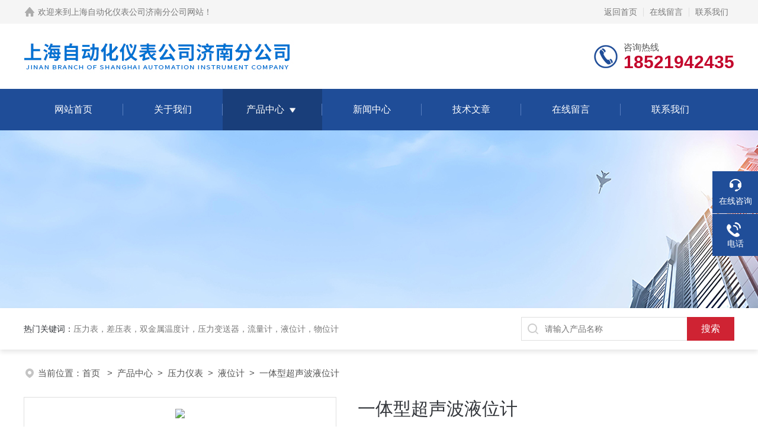

--- FILE ---
content_type: text/html; charset=utf-8
request_url: http://www.shsyjnyb.com/Products-13095353.html
body_size: 12328
content:
<!DOCTYPE html PUBLIC "-//W3C//DTD XHTML 1.0 Transitional//EN" "http://www.w3.org/TR/xhtml1/DTD/xhtml1-transitional.dtd">
<html xmlns="http://www.w3.org/1999/xhtml">
<head>
<meta http-equiv="Content-Type" content="text/html; charset=utf-8" />
<TITLE>一体型超声波液位计-上海自动化仪表公司济南分公司</TITLE>
<META NAME="Keywords" CONTENT="一体型超声波液位计">
<META NAME="Description" CONTENT="上海自动化仪表公司济南分公司所提供的一体型超声波液位计质量可靠、规格齐全,上海自动化仪表公司济南分公司不仅具有专业的技术水平,更有良好的售后服务和优质的解决方案,欢迎您来电咨询此产品具体参数及价格等详细信息！">
<link rel="stylesheet" type="text/css" href="/skins/129712/css/style.css">
<link rel="stylesheet" type="text/css" href="/skins/129712/css/swiper-bundle.min.css">
<script type="text/javascript" src="/skins/129712/js/jquery.min.js"></script>

<!--此Js使手机浏览器的active为可用状态-->
<script type="text/javascript">
    document.addEventListener("touchstart", function () { }, true);
</script>

<!--导航当前状态 JS-->
<script language="javascript" type="text/javascript"> 
	var nav= '3';
</script>
<!--导航当前状态 JS END-->
<link rel="shortcut icon" href="/Skins/129712/favicon.ico" />
<script type="application/ld+json">
{
"@context": "https://ziyuan.baidu.com/contexts/cambrian.jsonld",
"@id": "http://www.shsyjnyb.com/Products-13095353.html",
"title": "一体型超声波液位计",
"pubDate": "2020-08-23T19:11:47",
"upDate": "2025-07-02T17:42:08"
    }</script>
<script type="text/javascript" src="/ajax/common.ashx"></script>
<script src="/ajax/NewPersonalStyle.Classes.SendMSG,NewPersonalStyle.ashx" type="text/javascript"></script>
<script type="text/javascript">
var viewNames = "";
var cookieArr = document.cookie.match(new RegExp("ViewNames" + "=[_0-9]*", "gi"));
if (cookieArr != null && cookieArr.length > 0) {
   var cookieVal = cookieArr[0].split("=");
    if (cookieVal[0] == "ViewNames") {
        viewNames = unescape(cookieVal[1]);
    }
}
if (viewNames == "") {
    var exp = new Date();
    exp.setTime(exp.getTime() + 7 * 24 * 60 * 60 * 1000);
    viewNames = new Date().valueOf() + "_" + Math.round(Math.random() * 1000 + 1000);
    document.cookie = "ViewNames" + "=" + escape(viewNames) + "; expires" + "=" + exp.toGMTString();
}
SendMSG.ToSaveViewLog("13095353", "ProductsInfo",viewNames, function() {});
</script>
<script language="javaScript" src="/js/JSChat.js"></script><script language="javaScript">function ChatBoxClickGXH() { DoChatBoxClickGXH('http://chat.ybzhan.cn',149521) }</script><script>!window.jQuery && document.write('<script src="https://public.mtnets.com/Plugins/jQuery/2.2.4/jquery-2.2.4.min.js">'+'</scr'+'ipt>');</script><script type="text/javascript" src="http://chat.ybzhan.cn/chat/KFCenterBox/129712"></script><script type="text/javascript" src="http://chat.ybzhan.cn/chat/KFRightBox/129712"></script><script>
(function(){
var bp = document.createElement('script');
var curProtocol = window.location.protocol.split(':')[0];
if (curProtocol === 'https') {
bp.src = 'https://zz.bdstatic.com/linksubmit/push.js';
}
else {
bp.src = 'http://push.zhanzhang.baidu.com/push.js';
}
var s = document.getElementsByTagName("script")[0];
s.parentNode.insertBefore(bp, s);
})();
</script>
</head>

<body>
<!--headtop 开始-->
<div class="ly_headtop">
	<div class="lyht_main">
    	<div class="lyht_fl"><img src="/skins/129712/images/home.png">欢迎来到<a href="/">上海自动化仪表公司济南分公司网站</a>！</div>
        <div class="lyht_fr"><a href="/">返回首页</a><em></em><a href="/order.html">在线留言</a><em></em><a href="/contact.html">联系我们</a></div>
        <div class="clear"></div>
    </div>
</div>
<!--headtop 结束-->


<!--头部 开始-->
<div class="ly_top">
	<div class="lytop_main">
    	<div class="ly_logo">
        	<a href="/"><img src="/skins/129712/images/logo.jpg" alt="上海自动化仪表公司济南分公司"/></a>
        </div>                
        <div class="ly_tel">
            <span>咨询热线</span>
            <p>18521942435</p>
        </div>
        
        <div class="clear"></div>        
    </div>
</div>
<!--导航栏 开始-->
<div class="ly_nav">
    <!-- 控制menu -->
    <div class="nav_menu">
        <span></span>
        <span></span>
        <span></span>
    </div>        
    <!-- 菜单 -->
    <div class="nav_list">
        <ul>
            <li id="navId1"><a href="/">网站首页</a></li>
            <li id="navId2"><a href="/aboutus.html">关于我们</a></li>
            <li id="navId3"><a href="/products.html">产品中心</a>
            	<!--二级栏目-->
                <i></i>
                <ul>  
                              
                    <li><a href="/ParentList-734497.html">压力仪表</a></li>
                 
                </ul>
            </li>
            <li id="navId4"><a href="/news.html">新闻中心</a></li>
            <li id="navId5"><a href="/article.html">技术文章</a></li>
            <li id="navId6"><a href="/order.html">在线留言</a></li>
            <li id="navId7"><a href="/contact.html">联系我们</a></li>
        </ul>
        <div class="nav_mask"></div>
    </div>
</div>
<!--导航栏 结束-->
<script language="javascript" type="text/javascript">
	try {
		document.getElementById("navId" + nav).className = "active";
	}
	catch (e) {}
</script>
<script type="text/javascript">
	$('.nav_mask').click(function(){
		$('.nav_list').removeClass('open')
	})
	$('.nav_menu,.nav_list').click(function(e){
		e.stopPropagation();
	})
	$('.ly_nav').find('.nav_menu').click(function(e){
		$('.nav_list').toggleClass('open')
	})
	$(function () {
		$(".nav_list ul li i").click(function(){
			var b=false;
			if($(this).attr("class")=="cur"){
			   b=true;
			}
			$(".nav_list ul li ul").prev("i").removeClass("cur");
			$(".nav_list>ul>li").children("ul").slideUp("fast");
			if(!b){
				$(this).addClass("cur");
				$(this).siblings("ul").slideDown("fast");
			}
		})
	});
</script>
<!--头部 结束-->


<!--ny_banner 开始-->
<div class="ny_banner"><img src="/skins/129712/images/ny_banner1.jpg" /></div>
<!--ny_banner 结束-->


<!--热门关键词&搜索 开始-->
<div class="ly_hotkw_search">
	<div class="hotkw_search">
    	<div class="hotkw_left"><span>热门关键词：</span>压力表，差压表，双金属温度计，压力变送器，流量计，液位计，物位计</div>
        <div class="search_right">
        	<form action="/products.html" method="post" onsubmit="return checkFrom(this);">
              <div class="sc_ipt"><input type="text" name="keyword" placeholder="请输入产品名称" maxlength="50" /></div>
              <div class="sc_btn"><input type="submit" value="搜索" /></div>
              <div class="clear"></div>
            </form>
        </div>
        <div class="clear"></div>
    </div>
</div>
<!--热门关键词&搜索 结束-->

<script src="http://www.ybzhan.cn/mystat.aspx?u=szyjn"></script>


<!--面包屑 开始-->
<div class="ly_crumb">
	<img src="/skins/129712/images/crumb_icon.png" /><p>当前位置：<a href="/">首页 </a>&nbsp;&nbsp;>&nbsp;&nbsp;<a href="/products.html">产品中心</a>&nbsp;&nbsp;>&nbsp;&nbsp;<a href="/ParentList-734497.html">压力仪表</a>&nbsp;&nbsp;>&nbsp;&nbsp;<a href="/SonList-734817.html">液位计</a>&nbsp;&nbsp;>&nbsp;&nbsp;一体型超声波液位计
            
              </p>
</div>
<!--面包屑 结束-->


<!--内页-产品详情 开始-->
<div class="ly_NyProDetail">

	<!--pro_detail_main start-->
    <div class="pro_detail_main"> 
        <div class="prodetail_img">
    
            <div id="preview">
                        
                        <div class="jqzoom" id="spec-n1">
                             
                            <div id="ceshi" style="">
                            <img src="http://img72.ybzhan.cn/gxhpic_d9f65d1053/d7dcb51f52fae52a4c6c7e842e23dc6ada112ed14bdce2aca853d8696ba551f019d2ed6907dcf448.jpg" jqimg="http://img72.ybzhan.cn/gxhpic_d9f65d1053/d7dcb51f52fae52a4c6c7e842e23dc6ada112ed14bdce2aca853d8696ba551f019d2ed6907dcf448.jpg" />
                            </div>
                           
                        </div>
                        <div id="spec-n5">
                            <!--<div class="control" id="spec-left">
                                <img src="/Skins/129712/images/left.jpg" />
                            </div>-->
                            <div id="spec-list">
                                <ul class="list-h"  >
                                
                                    <li><p><img  onclick="jQuery('.videoItem').hide();mybaidu.window.SetPause();" src="http://img72.ybzhan.cn/gxhpic_d9f65d1053/d7dcb51f52fae52a4c6c7e842e23dc6ada112ed14bdce2aca853d8696ba551f019d2ed6907dcf448_800_800_5.jpg" alt="" data-zoom-image="http://img72.ybzhan.cn/gxhpic_d9f65d1053/d7dcb51f52fae52a4c6c7e842e23dc6ada112ed14bdce2aca853d8696ba551f019d2ed6907dcf448_800_800_5.jpg" onload="DrawImage(this,460,300)"></p></li>
                                
                                </ul>
                            </div>
                            <!--<div class="control" id="spec-right">
                                <img src="/Skins/129712/images/right.jpg" />
                            </div>	-->	
                        </div>
                    </div>
            <script type=text/javascript>
                $(function(){			
                   $("#ceshi").jqueryzoom({
                        xzoom:440,
                        yzoom:440,
                        offset:10,
                        position:"right",
                        preload:1,
                        lens:1
                    });							
                    /*$("#spec-list").jdMarquee({
                        deriction:"left",
                        step:1,
                        speed:4,
                        delay:10,
                        control:true,
                        _front:"#spec-right",
                        _back:"#spec-left"
                    });*/
                    $("#spec-list li").bind("mouseover",function(){
                        var src=$(this).children().children('img').attr("src");
                        $("#ceshi").css("width", "100%");
                        $("#ceshi").css("height", "100%");
                        $("#ceshi").css("position", "");
                        $("#spec-n1 img").eq(0).attr({
                            src:src.replace("\/n5\/","\/n1\/"),
                            jqimg:src.replace("\/n5\/","\/n0\/")
                        });
                        $("#spec-list li p").each(function(){
                            $(this).css({
                                "border":"1px solid #dfdfdf"
                            });
                            })
                        $(this).children('p').css({
                            "border":"1px solid #18437a"
                        });
                    });	
                })
            </script>
            <script type=text/javascript src="/skins/129712/js/lib.js"></script>
            <script type=text/javascript src="/skins/129712/js/zzsc.js"></script>  
        </div>
    
        
        <div class="pro_detail_text">
            <h1>一体型超声波液位计</h1>
            <div class="jyms"><p><span>简要描述：</span>一体型超声波液位计输出:4-20mA、Rs-485;控制:二路继电器;防护等级:IP68;显示方式:12864点液晶显示;耐腐型传感器外壳 </p></div>
            <ul>
           <li><img src="/skins/129712/images/dot.png" /><span>产品型号：</span> </li>
           <li><img src="/skins/129712/images/dot.png" /><span>厂商性质：</span>经销商</li>
           <li><img src="/skins/129712/images/dot.png" /><span>更新时间：</span>2025-07-02</li>
           <li><img src="/skins/129712/images/dot.png" /><span>访&nbsp;&nbsp;问&nbsp;&nbsp;量：</span>1935</li>
                
            </ul>
            <div class="pro_detail_btn">
                <a href="#cpzx" class="prodtl_btn1">产品咨询</a><a href="/contact.html" target="_blank" class="prodtl_btn2">联系我们</a>
            </div>
        </div>
        <div class="clear"></div>
    </div>
    <!--pro_detail_main end-->
	
    <div class="lyNyProDetail_con">
    	<div class="lyNyProDetail_left lyNyPro_left">
        	<div class="h_left">
                <div class="cp_type">
                    <div class="hd"><p>产品分类</p></div>
                    <div class="bd">
                        <ul>
                            
                            <li>
                         <p><a href="/ParentList-734497.html">压力仪表</a><span></span></p>
                                <div>
                                
                                    <a href="/SonList-734817.html">液位计</a>
                                
                                    <a href="/SonList-734816.html">液位变送器</a>
                                
                                    <a href="/SonList-734815.html">双金属温度计</a>
                                
                                    <a href="/SonList-734814.html">流量计</a>
                                
                                    <a href="/SonList-734813.html">压力差压变送器</a>
                                
                                    <a href="/SonList-734498.html">压力表</a>
                                
                          <a href="/products.html" style="font-weight:bolder;">查看全部产品</a>
                                </div>
                            </li>
                            
                        </ul>
                    </div>
                </div>
            </div>
            
            <!--相关文章 开始-->
            <div class="lyNy_Xgwz">
            	<div class="Xgwz_tit"><p>相关文章</p><span>Related Articles</span></div>
                <div class="Xgwz_list">
                	<ul>
                    	 
        <li><em></em><a href="/Article-542633.html" title="玻璃液位计的工作原理和特点是怎样的？">玻璃液位计的工作原理和特点是怎样的？</a></li>
                    
        <li><em></em><a href="/Article-508797.html" title="高温玻璃液位计的主要原理和安装使用方法">高温玻璃液位计的主要原理和安装使用方法</a></li>
                    
        <li><em></em><a href="/Article-448446.html" title="玻璃液位计的安装与使用方法">玻璃液位计的安装与使用方法</a></li>
                    
        <li><em></em><a href="/Article-442084.html" title="磁翻板液位计相关介绍">磁翻板液位计相关介绍</a></li>
                    
        <li><em></em><a href="/Article-646193.html" title="压簧式固定热电偶的基本原理和检查维护方法">压簧式固定热电偶的基本原理和检查维护方法</a></li>
                    
        <li><em></em><a href="/Article-723883.html" title="一体化温度变送器，工业温度测控解决方案">一体化温度变送器，工业温度测控解决方案</a></li>
                      
                    </ul>
                </div>
            </div>
            <!--相关文章 结束-->
        </div>
        <script type="text/javascript" src="/skins/129712/js/pt_js.js"></script>
        
        <div class="lyNyProDetail_right">
        	<div class="lyNyProDetail_ConTit"><p>详细介绍</p></div>
            <div class="lyNyProDetail_ConText">
            	<p><span style="font-size:14px"><strong>一体型超声波液位计</strong>可采用二线制、三线制或四线制技术，二线制为:供电与信号输出共用;三线制为:供电回路和信号输出回路独立，当采用直流24v供电时，可使用一根3芯电缆线，供电负端和信号输出负端共用一根芯线;四线制为:当采用交流220v供电时，或者当采用直流24v供电，要求供电回路与信号输出回路*隔离时，应使用一根4芯电缆线。直流或交流供电，具有4~20mADC，高低位开关量输出。</span></p><p><span style="font-size:14px">&nbsp;</span></p><p><span style="font-size:14px">分体式超声波液位计量程范围:0-50米，多种形式可选，适合各种腐蚀性、化工类场合，精度高，远传信号输出，PLC系统监控。</span></p><p><span style="font-size:14px">英文</span></p><p><span style="font-size:14px">Ultrasonic liquid level meter</span></p><p><span style="font-size:14px">工作原理</span></p><p><span style="font-size:14px">超声波物位计工作原理是由超声波换能器(探头)发出高频脉冲声波遇到被测物位(物料)表面被反射折回反射回波被换能器接收转换成电信号.声波的传播时间与声波的发出到物体表面的距离成正比.声波传输距离S与声速C和声传输时间T的关系可用公式表示:S=C&times;T/2.</span></p><p><span style="font-size:14px">探头部分发射出超声波，然后被液面反射，探头部分再接收，探头到液(物)面的距离和超声波经过的时间成比例:</span></p><p><span style="font-size:14px">hb = CT2 即</span></p><p><span style="font-size:14px">距离 [m] = 时间&times;声速/2 [m]</span></p><p><span style="font-size:14px">声速的温度补偿公式:LU20超声波液位计环境声速= 331.5 + 0.6&times;温度</span></p><h2><span style="font-size:14px">现场条件</span></h2><ol>    <li><span style="font-size:14px">环境温度 : -10 ~ +60℃(低温情况需特殊说明)</span></li>    <li><span style="font-size:14px">表壳保护等级 : IP65 适用于户外安装</span></li>    <li><span style="font-size:14px">适用测量的介质 : 适用于大部分液体及粉状颗粒状固体，弱酸，弱碱，强碱，低于40%的强酸。若在强酸应用场合，请与我司联系，应使用防腐探头。</span></li>    <li><span style="font-size:14px">容器压力 : 0.7~3 bar</span></li></ol><p><span style="font-size:14px">在下面的任何一种情况，要注意:</span></p><ul>    <li><span style="font-size:14px">有泡沫的液体/固体</span></li>    <li><span style="font-size:14px">周围有强电压，强电流，强电磁干扰，尽量避免高电压，高电流及强电磁干扰</span></li>    <li><span style="font-size:14px">大风和太阳直晒</span></li>    <li><span style="font-size:14px">强震动</span></li></ul><p><span style="font-size:14px">超声波液位计是由微处理器控制的数字物位仪表。在测量中脉冲超声波由传感器(换能器)发出，声波经物体表面反射后被同一传感器接收，转换成电信号。并由声波的发射和接收之间的时间来计算传感器到被测物体的距离。由于采用非接触的测量，被测介质几乎不受限制，可广泛用于各种液体和固体物料高度的测量。</span></p><h2><span style="font-size:14px">产品特点</span></h2><p><span style="font-size:14px">多脉冲低电压多点发射发射电路，双平衡抑制噪声多点接收电路(QF-9000系列):提高仪器可靠性，解决不物位不平整测量不准确的难题，并大大加强抗干扰能力，可在变电站发射塔附近稳定工作。</span></p><p><span style="font-size:14px">自动功率调整、增益控制、温度补偿。</span></p><p><span style="font-size:14px">先进的检测技术，丰富的软件功能适应各种复杂环境。</span></p><p><span style="font-size:14px">采用新型的波形计算技术，提高仪表的测量精度。</span></p><p><span style="font-size:14px">具有干扰回波的抑止功能保证测量数据的真实。</span></p><p><span style="font-size:14px">16位D/A转换，提高电流输出的精度和分辨率。</span></p><p><span style="font-size:14px">传感器采用四氟乙烯材料，可用于各种腐蚀性场合。</span></p><p><span style="font-size:14px">多种输出形式:可编程继电器输出、高精度4-20mA电流输出、Rs-485数字通信输出 分体超声波液位 探头</span></p><p><span style="font-size:14px"><strong>一体型超声波液位计</strong>主要参数</span></p><ul>    <li><span style="font-size:14px">量程:0-3、5、8、10、15、20 、 30、 40、 50 100m (型号:QF-8000)</span></li>    <li><span style="font-size:14px">精度:0.25%</span></li>    <li><span style="font-size:14px">盲区:0.15-0.7m</span></li>    <li><span style="font-size:14px">工作温度:-20℃-+60℃</span></li>    <li><span style="font-size:14px">压力范围:-1-16公斤(型号:QF-8000或者QF-9000系列)</span></li>    <li><span style="font-size:14px">电源:24VDC、220VAC</span></li>    <li><span style="font-size:14px">输出:4-20mA、Rs-485</span></li>    <li><span style="font-size:14px">控制:二路继电器</span></li>    <li><span style="font-size:14px">防护等级:IP68</span></li>    <li><span style="font-size:14px">显示方式:12864点液晶显示</span></li>    <li><span style="font-size:14px">耐腐型传感器外壳</span></li></ul><p><span style="font-size:14px">分体型超声波液位计主要参数</span></p><ul>    <li><span style="font-size:14px">量程:0-3、5、8、10、15、20m、30、40、50、60、70m (型号:QF-9000)</span></li>    <li><span style="font-size:14px">精度:0.25%</span></li>    <li><span style="font-size:14px">盲区:0.15-1.2m</span></li>    <li><span style="font-size:14px">工作温度:变送器-20℃-55℃ 传感器-25℃-80℃</span></li>    <li><span style="font-size:14px">压力范围:-1-16公斤(型号:QF-8000或者QF-9000系列)</span></li>    <li><span style="font-size:14px">电源:24VDC、220VAC</span></li>    <li><span style="font-size:14px">输出:4-20mA、Rs-485</span></li>    <li><span style="font-size:14px">控制:四路继电器</span></li>    <li><span style="font-size:14px">防护等级:IP68</span></li>    <li><span style="font-size:14px">显示方式:12864点液晶显示 耐腐型传感器外壳采用四氟乙烯</span></li></ul><h3><span style="font-size:14px">安装原理</span></h3><p><span style="font-size:14px">超声波液位计工作时，高频脉冲声波由换能器(探头)发出，遇被测物体(水面)表面被反射，折回的反射回波被同一换能器(探头)接收，转换成电信号。脉冲发送和接收之间的时间(声波的运动时间)与换能器到物体表面的距离成正比，声波传输的距离S与声速C和传输时间T之间的关系可以用公式表示:S= CⅩT/2</span></p><p><span style="font-size:14px">安装超声波液位计时必须考虑超声波液位计的盲区问题。当液位进入盲区后，超声波变送器就无法测量液位了，所以在确定超声波液位计的量程时，必须留出50公分的余量，安装时，变送器探头必须高出高液位50公分左右。这样才能保证对液位的准确监测及保证超声波液位计的安全。</span></p><p><span style="font-size:14px">在实际使用中，因为安装时考虑不周，液位计被水淹没，致使液位计*损坏。</span></p><p><span style="font-size:14px">SGM超声波液位计特点</span></p><p><span style="font-size:14px">价格低，体积小，重量轻，可用于食品，化工，半导体等行业对液体和散装固体非接解式物位测量，可用于远程物位监控和泵的控制</span></p><p><span style="font-size:14px">机械安装时应注意:安装应垂直于测是物表面，避免用于测量泡沫性质物体，避免安装于距测量物体表面距离小于盲区距离(盲区:每台产品会有一个标准，随产品得知)，应考虑束避开阻挡物质不与灌口和容器壁相遇，检测大块固体物应调整探头方位，减少测量误差</span></p><h3><span style="font-size:14px">技术参数</span></h3><table>    <tbody>        <tr>            <td>            <p><span style="font-size:14px">防爆型</span></p>            </td>        </tr>        <tr>            <td>            <p><span style="font-size:14px">测量范围:0~70m</span></p>            </td>        </tr>        <tr>            <td>            <p><span style="font-size:14px">盲区:0.15m~1.2m</span></p>            </td>        </tr>        <tr>            <td>            <p><span style="font-size:14px">测量精度:&plusmn;3mm或3~5&permil;，取其大者</span></p>            </td>        </tr>        <tr>            <td>            <p><span style="font-size:14px">重复精度:1&permil;</span></p>            </td>        </tr>        <tr>            <td>            <p><span style="font-size:14px">分辨率:1mm</span></p>            </td>        </tr>        <tr>            <td>            <p><span style="font-size:14px">频率:40KHz / 24KHz</span></p>            </td>        </tr>        <tr>            <td>            <p><span style="font-size:14px">方向角:4&deg;/ 6&deg;(全角)</span></p>            </td>        </tr>        <tr>            <td>            <p><span style="font-size:14px">压力:16个大气压以下</span></p>            </td>        </tr>        <tr>            <td>            <p><span style="font-size:14px">显示:自带LCD显示液位高度</span></p>            </td>        </tr>        <tr>            <td>            <p><span style="font-size:14px">输出:4~20mA、RS485协议</span></p>            </td>        </tr>        <tr>            <td>            <p><span style="font-size:14px">应用场合:防爆环境</span></p>            </td>        </tr>        <tr>            <td>            <p><span style="font-size:14px">供电电压:DC24V 150mA</span></p>            </td>        </tr>        <tr>            <td>            <p><span style="font-size:14px">环境温度:-20℃ ~ +60℃</span></p>            </td>        </tr>        <tr>            <td>            <p><span style="font-size:14px">防爆等级:Ex d(ia)ⅡBT4</span></p>            </td>        </tr>    </tbody></table><p><span style="font-size:14px">展开</span></p><table>    <tbody>        <tr>            <td>            <p><span style="font-size:14px">耐酸耐碱型</span></p>            </td>        </tr>        <tr>            <td>            <p><span style="font-size:14px">测量范围:0~70m</span></p>            </td>        </tr>        <tr>            <td>            <p><span style="font-size:14px">盲区:0.15m~1.2m</span></p>            </td>        </tr>        <tr>            <td>            <p><span style="font-size:14px">测量精度:&plusmn;3mm或3~5&permil;，取其大者</span></p>            </td>        </tr>        <tr>            <td>            <p><span style="font-size:14px">重复精度:1&permil;</span></p>            </td>        </tr>        <tr>            <td>            <p><span style="font-size:14px">分辨率:1mm</span></p>            </td>        </tr>        <tr>            <td>            <p><span style="font-size:14px">频率:40KHz / 24KHz</span></p>            </td>        </tr>        <tr>            <td>            <p><span style="font-size:14px">方向角:4&deg;/ 6&deg;(全角)</span></p>            </td>        </tr>        <tr>            <td>            <p><span style="font-size:14px">压力:16个大气压以下</span></p>            </td>        </tr>        <tr>            <td>            <p><span style="font-size:14px">显示:自带LCD显示液位高度</span></p>            </td>        </tr>        <tr>            <td>            <p><span style="font-size:14px">输出:4~20mA、RS485协议</span></p>            </td>        </tr>        <tr>            <td>            <p><span style="font-size:14px">应用场合:酸碱等腐蚀性强的环境</span></p>            </td>        </tr>        <tr>            <td>            <p><span style="font-size:14px">供电电压:DC24V/AC220V</span></p>            </td>        </tr>        <tr>            <td>            <p><span style="font-size:14px">环境温度:-20℃ ~ +60℃</span></p>            </td>        </tr>        <tr>            <td><span style="font-size:14px">防护等级:IP65</span></td>        </tr>    </tbody></table><p><span style="font-size:14px">展开</span></p><table>    <tbody>        <tr>            <td>            <p><span style="font-size:14px">普通非防爆型</span></p>            </td>        </tr>        <tr>            <td>            <p><span style="font-size:14px">测量范围:0~50m</span></p>            </td>        </tr>        <tr>            <td>            <p><span style="font-size:14px">盲区:0.15m~1.2m</span></p>            </td>        </tr>        <tr>            <td>            <p><span style="font-size:14px">测量精度:&plusmn;3mm或3~5&permil;，取其大者</span></p>            </td>        </tr>        <tr>            <td>            <p><span style="font-size:14px">重复精度:1&permil;</span></p>            </td>        </tr>        <tr>            <td>            <p><span style="font-size:14px">分辨率:1mm</span></p>            </td>        </tr>        <tr>            <td>            <p><span style="font-size:14px">频率:40KHz / 24KHz</span></p>            </td>        </tr>        <tr>            <td>            <p><span style="font-size:14px">方向角:4&deg;/ 6&deg;(全角)</span></p>            </td>        </tr>        <tr>            <td>            <p><span style="font-size:14px">压力:16个大气压以下</span></p>            </td>        </tr>        <tr>            <td>            <p><span style="font-size:14px">显示:自带LCD显示液位高度</span></p>            </td>        </tr>        <tr>            <td>            <p><span style="font-size:14px">输出:4~20mA、RS485协议</span></p>            </td>        </tr>        <tr>            <td>            <p><span style="font-size:14px">应用场合:非防爆环境</span></p>            </td>        </tr>        <tr>            <td>            <p><span style="font-size:14px">供电电压:DC24V/AC220V</span></p>            </td>        </tr>        <tr>            <td>            <p><span style="font-size:14px">环境温度:-20℃ ~ +60℃</span></p>            </td>        </tr>        <tr>            <td><span style="font-size:14px">防护等级:IP65</span></td>        </tr>    </tbody></table><p><span style="font-size:14px">展开</span></p><h3><span style="font-size:14px">应用领域</span></h3><p><span style="font-size:14px">水及污水处理 :泵房、集水井、生化反应池、沉淀池等[1]</span></p><p><span style="font-size:14px">电力、矿山:灰浆池、煤浆池、水处理等</span></p><h3><span style="font-size:14px">性能特点</span></h3><p><span style="font-size:14px">具有抗干扰性强。可任意设置上下限节点及在线输出调节，并带有现场显示，可选择模拟量，开关量及RS485输出，方便的与相关设施接口。</span></p><p><span style="font-size:14px">采用聚丙烯防水外壳。壳体小巧且相当坚固，具有优良的耐化学品性，对于无机化合物，不论酸、碱、盐溶液，除强氧化性物料外，几乎都对其无破坏作用，对几乎所有溶剂在室温下均不溶解，一般烷、烃、醇、酚、醛、酮类等介质上均可使用。</span></p><p><span style="font-size:14px">重量轻、不结垢、不污染介质。</span></p><p><span style="font-size:14px">无毒性。可用于药品、食品工业设备安装，维修极为方便。</span></p><h3><span style="font-size:14px">技术指标</span></h3><ul>    <li><span style="font-size:14px">量程:0.3~5m，0.3~8m,0.5~12m</span></li>    <li><span style="font-size:14px">盲区:&lt;0.3m,&lt;0.5 m</span></li>    <li><span style="font-size:14px">发射角:12&deg; 小显示分辨率:1mm</span></li>    <li><span style="font-size:14px">精度:&plusmn;0.3%&times;量程</span></li>    <li><span style="font-size:14px">显示:四位八段:0.5英寸LED</span></li>    <li><span style="font-size:14px">工作频率 :20 KHz~43.0KHz(因型号规格而不同)</span></li>    <li><span style="font-size:14px">现场设置:通过物位仪按键完成 标定:出厂标定，可现场校准</span></li>    <li><span style="font-size:14px">模拟输出信号:4~20mA负载&gt;300&Omega;;0~5V;1~5V</span></li>    <li><span style="font-size:14px">数字输出:RS485(支持Modbus) NPN开关输出</span></li>    <li><span style="font-size:14px">工作电压:DC12-24V 功耗&lt;1.5W</span></li>    <li><span style="font-size:14px">外形尺寸:&Phi;83&times;145&times;M65</span></li>    <li><span style="font-size:14px">外壳材质:PP</span></li>    <li><span style="font-size:14px">重量:272g(5m); 410g(12m)</span></li>    <li><span style="font-size:14px">安装方式:外直管螺纹M65&times;1.5</span></li>    <li><span style="font-size:14px">防护等级:IP65</span></li>    <li><span style="font-size:14px">温度:-10℃~60℃</span></li></ul><h3><span style="font-size:14px">应用</span></h3><ol>    <li><span style="font-size:14px">测量流量、液位、低表压、真空和比重</span></li>    <li><span style="font-size:14px">两线制大量程可达30m</span></li>    <li><span style="font-size:14px">四线制大量程可达40m</span></li>    <li><span style="font-size:14px">小分辨率1mm</span></li>    <li><span style="font-size:14px">LCD/LED大显示屏</span></li>    <li><span style="font-size:14px">智能信号处理技术</span></li>    <li><span style="font-size:14px">配有高低位双继电器(仅四线制)</span></li>    <li><span style="font-size:14px">全塑料防腐外壳(防护等级lP67)</span></li>    <li><span style="font-size:14px">专li的换能器结构(小量程物位计法兰安装时，对法兰接管长度无要求)</span></li>    <li><span style="font-size:14px">简单的按键设定参数(无需等待容器排空或加满，无需附加的遥控器)</span></li>    <li><span style="font-size:14px">灵活的安装方式(螺纹/法兰、固定孔/支架)</span></li>    <li><span style="font-size:14px">交流或直流供电形式可选(仅四线制)</span></li></ol><p><span style="font-size:14px">&nbsp;</span></p><br type="_moz" />  
            </div>
            
            <div class="lyNyProDetail_ConTit" id="cpzx"><p>产品咨询</p></div>
            <div class="ly_msg"><link rel="stylesheet" type="text/css" href="/css/MessageBoard_style.css">
<script language="javascript" src="/skins/Scripts/order.js?v=20210318" type="text/javascript"></script>
<a name="order" id="order"></a>
<div class="ly_msg" id="ly_msg">
<form method="post" name="form2" id="form2">
	<h3>留言框  </h3>
	<ul>
		<li>
			<h4 class="xh">产品：</h4>
			<div class="msg_ipt1"><input class="textborder" size="30" name="Product" id="Product" value="一体型超声波液位计"  placeholder="请输入产品名称" /></div>
		</li>
		<li>
			<h4>您的单位：</h4>
			<div class="msg_ipt12"><input class="textborder" size="42" name="department" id="department"  placeholder="请输入您的单位名称" /></div>
		</li>
		<li>
			<h4 class="xh">您的姓名：</h4>
			<div class="msg_ipt1"><input class="textborder" size="16" name="yourname" id="yourname"  placeholder="请输入您的姓名"/></div>
		</li>
		<li>
			<h4 class="xh">联系电话：</h4>
			<div class="msg_ipt1"><input class="textborder" size="30" name="phone" id="phone"  placeholder="请输入您的联系电话"/></div>
		</li>
		<li>
			<h4>常用邮箱：</h4>
			<div class="msg_ipt12"><input class="textborder" size="30" name="email" id="email" placeholder="请输入您的常用邮箱"/></div>
		</li>
        <li>
			<h4>省份：</h4>
			<div class="msg_ipt12"><select id="selPvc" class="msg_option">
							<option value="0" selected="selected">请选择您所在的省份</option>
			 <option value="1">安徽</option> <option value="2">北京</option> <option value="3">福建</option> <option value="4">甘肃</option> <option value="5">广东</option> <option value="6">广西</option> <option value="7">贵州</option> <option value="8">海南</option> <option value="9">河北</option> <option value="10">河南</option> <option value="11">黑龙江</option> <option value="12">湖北</option> <option value="13">湖南</option> <option value="14">吉林</option> <option value="15">江苏</option> <option value="16">江西</option> <option value="17">辽宁</option> <option value="18">内蒙古</option> <option value="19">宁夏</option> <option value="20">青海</option> <option value="21">山东</option> <option value="22">山西</option> <option value="23">陕西</option> <option value="24">上海</option> <option value="25">四川</option> <option value="26">天津</option> <option value="27">新疆</option> <option value="28">西藏</option> <option value="29">云南</option> <option value="30">浙江</option> <option value="31">重庆</option> <option value="32">香港</option> <option value="33">澳门</option> <option value="34">中国台湾</option> <option value="35">国外</option>	
                             </select></div>
		</li>
		<li>
			<h4>详细地址：</h4>
			<div class="msg_ipt12"><input class="textborder" size="50" name="addr" id="addr" placeholder="请输入您的详细地址"/></div>
		</li>
		
        <li>
			<h4>补充说明：</h4>
			<div class="msg_ipt12 msg_ipt0"><textarea class="areatext" style="width:100%;" name="message" rows="8" cols="65" id="message"  placeholder="请输入您的任何要求、意见或建议"></textarea></div>
		</li>
		<li>
			<h4 class="xh">验证码：</h4>
			<div class="msg_ipt2">
            	<div class="c_yzm">
                    <input class="textborder" size="4" name="Vnum" id="Vnum"/>
                    <a href="javascript:void(0);" class="yzm_img"><img src="/Image.aspx" title="点击刷新验证码" onclick="this.src='/image.aspx?'+ Math.random();"  width="90" height="34" /></a>
                </div>
                <span>请输入计算结果（填写阿拉伯数字），如：三加四=7</span>
            </div>
		</li>
		<li>
			<h4></h4>
			<div class="msg_btn"><input type="button" onclick="return Validate();" value="提 交" name="ok"  class="msg_btn1"/><input type="reset" value="重 填" name="no" /></div>
		</li>
	</ul>	
    <input name="PvcKey" id="PvcHid" type="hidden" value="" />
</form>
</div>
</div>
    
    		<div class="ly_PrevNext">
                <ul>
                    <li>上一篇：<a href="/Products-13095352.html">分体式超声波液位计</a></li>
                    <li>下一篇：<a href="/Products-13095354.html">雷达液位计</a></li>
                </ul>
            </div>
            
        </div>
        <div class="clear"></div>
    </div>
</div>
<!--内页-产品详情 结束-->



<!--底部 开始-->
<div class="ly_foot">
	<div class="ly_Ftmain">
        <div class="ly_Ftcon">
            <div class="ly_FtLeft">
                <div class="Ft_tit">上海自动化仪表公司济南分公司</div>
                <ul>
                	<li><img src="/skins/129712/images/Ftleft_icon1.png" />联系人：范经理</li>
                    <li><img src="/skins/129712/images/Ftleft_icon2.png" />地址：济南市历下区历山路70号</li>
                    <li><img src="/skins/129712/images/Ftleft_icon3.png" />邮箱：576082652@qq.com</li>
                    <li><img src="/skins/129712/images/Ftleft_icon4.png" />传真：</li>
                </ul>
            </div>
            <div class="ly_FtCenter">
                <div class="Ft_tit">快速链接</div>
                <ul>
                	<li><a href="/">首页</a></li>
                    <li><a href="/aboutus.html">关于我们</a></li>
                    <li><a href="/products.html">产品中心</a></li>
                    <li><a href="/news.html">新闻动态</a></li>
                    <li><a href="/article.html">技术文章</a></li>
                    <li><a href="/honor.html">荣誉资质</a></li>
                    <li><a href="/order.html">在线留言</a></li>
   <li><a href="/contact.html">联系我们</a></li>
                </ul>
            </div>
            <div class="ly_FtRight">
                <div class="Ft_tit">关注我们</div>
                <p>欢迎您关注我们的微信公众号了解更多信息</p>
                <div class="ly_FtEwm">
                	<img src="/skins/129712/images/ewm1.jpg" />
                    <span>扫一扫<br />关注我们</span>
                </div>
            </div>
            <div class="clear"></div>
        </div>
    </div>
    <div class="ly_FtBottom">
    	<div class="FtBottom_mid">
        	<div class="Ft_Copy">版权所有&copy;2026上海自动化仪表公司济南分公司All Rights Reserved&nbsp;&nbsp;&nbsp;&nbsp;<a href="http://beian.miit.gov.cn" target="_blank" rel="nofollow">备案号：鲁ICP备2024097710号-1</a>&nbsp;&nbsp;&nbsp;&nbsp;<a href="/sitemap.xml" target="_blank">sitemap.xml</a>&nbsp;&nbsp;&nbsp;&nbsp;总流量：209003</div>
            <div class="Ft_Supp"><a href="http://www.ybzhan.cn/login" target="_blank" rel="nofollow">管理登陆</a>&nbsp;&nbsp;&nbsp;&nbsp;技术支持：<a href="http://www.ybzhan.cn" target="_blank" rel="nofollow">仪表网</a>&nbsp;&nbsp;&nbsp;&nbsp;</div>
            <div class="clear"></div>
        </div>
    </div>
</div>
<!--底部 结束-->

<!--右侧漂浮 begin-->
<div class="client-2"> 
    <ul id="client-2"> 
      <li class="my-kefu-liuyan"> 
       <div class="my-kefu-main"> 
        <div class="my-kefu-left"><a class="online-contact-btn" href="tencent://message/?uin=0&Site=www.shsyjnyb.com&Menu=yes" target="_self"><i></i><p>在线咨询</p></a></div> <div class="my-kefu-right"></div> 
       </div>
      </li> 
      <li class="my-kefu-tel"> 
       <div class="my-kefu-tel-main"> 
        <div class="my-kefu-left"><a href="tel:18521942435"><i></i><p>电话</p></a></div> 
        <div class="my-kefu-tel-right">18521942435</div> 
       </div>
      </li>  
      <li class="my-kefu-weixin"> 
       <div class="my-kefu-main"> 
        <div class="my-kefu-left"><i></i><p>微信扫一扫</p></div> 
        <div class="my-kefu-right"> </div> 
        <div class="my-kefu-weixin-pic"><img src="/skins/129712/images/ewm1.jpg"> </div> 
       </div>
      </li> 
      <li class="my-kefu-ftop"> 
       <div class="my-kefu-main"> 
        <div class="my-kefu-left"><a href="javascript:;"><i></i><p>返回顶部</p></a> </div> 
        <div class="my-kefu-right"> </div> 
       </div>
      </li> 
    </ul> 
</div>
<!--右侧漂浮 end-->
<script type="text/javascript" src="/skins/129712/js/qq.js"></script>

 <script type='text/javascript' src='/js/VideoIfrmeReload.js?v=001'></script>
  
</html>
</body>

--- FILE ---
content_type: application/javascript
request_url: http://www.shsyjnyb.com/skins/129712/js/zzsc.js
body_size: 5135
content:
/*jqueryzoom&&jcarousel*/
(function($) {
    $.fn.jqueryzoom = function(options) {
        var settings = {
            xzoom: 440,
            yzoom: 440,
            offset: 10,
            position: "right",
            lens: 1,
            preload: 1
        };
        if (options) {
            $.extend(settings, options);
        }
        var noalt = '';
        $("#ceshi").css("width", "100%");
        $("#ceshi").css("height", "100%");
        $(this).hover(function() {

            $(this).css("width", $(this).children('img').css("width"));
            $(this).css("height", $(this).children('img').css("height"));
            $(this).css("position", "absolute");

            var imageLeft = $(this).offset().left;
            var imageTop = $(this).offset().top;
            var imageWidth = $(this).children('img').get(0).offsetWidth;
            var imageHeight = $(this).children('img').get(0).offsetHeight;
            noalt = $(this).children("img").attr("alt");
            var bigimage = $(this).children("img").attr("jqimg");
            $(this).children("img").attr("alt", '');
            if ($("div.zoomdiv").get().length == 0) {
                $(this).parent().after("<div class='zoomdiv'><img style='width:"+(imageWidth*2)+"px;height:"+(imageHeight*2)+"px;' class='bigimg' src='" + bigimage + "'/></div>");
                $(this).append("<div class='jqZoomPup'>&nbsp;</div>");
            }
            if (settings.position == "right") {
                if (imageLeft + imageWidth + settings.offset + settings.xzoom > screen.width) {
                    leftpos = imageLeft - settings.offset - settings.xzoom;
                } else {
                    leftpos = imageLeft + imageWidth + settings.offset;
                }
            } else {
                leftpos = imageLeft - settings.xzoom - settings.offset;
                if (leftpos < 0) {
                    leftpos = imageLeft + imageWidth + settings.offset;
                }
            }
            $("div.zoomdiv").css({
                /*top: imageTop,
                left: leftpos*/
            });
            $("div.zoomdiv").width(settings.xzoom);
            $("div.zoomdiv").height(settings.yzoom);
            $("div.zoomdiv").show();
            if (!settings.lens) {
                $(this).css('cursor', 'crosshair');
            }
            $(document.body).mousemove(function(e) {
                mouse = new MouseEvent(e);
                var bigwidth = $(".bigimg").get(0).offsetWidth;
                var bigheight = $(".bigimg").get(0).offsetHeight;
                var scaley = 'x';
                var scalex = 'y';
                if (isNaN(scalex) | isNaN(scaley)) {
                    var scalex = (bigwidth / imageWidth);
                    var scaley = (bigheight / imageHeight);
                    $("div.jqZoomPup").width((settings.xzoom) / (scalex * 1));
                    $("div.jqZoomPup").height((settings.yzoom) / (scaley * 1));
                    if (settings.lens) {
                        $("div.jqZoomPup").css('visibility', 'visible');
                    }
                }
                xpos = mouse.x - $("div.jqZoomPup").width() / 2 - imageLeft;
                ypos = mouse.y - $("div.jqZoomPup").height() / 2 - imageTop;
                if (settings.lens) {
                    xpos = (mouse.x - $("div.jqZoomPup").width() / 2 < imageLeft) ? 0 : (mouse.x + $("div.jqZoomPup").width() / 2 > imageWidth + imageLeft) ? (imageWidth - $("div.jqZoomPup").width()-0) : xpos;
                    ypos = (mouse.y - $("div.jqZoomPup").height() / 2 < imageTop) ? 0 : (mouse.y + $("div.jqZoomPup").height() / 2 > imageHeight + imageTop) ? (imageHeight - $("div.jqZoomPup").height()-0) : ypos;
                }
                if (settings.lens) {
                    $("div.jqZoomPup").css({
                        top: ypos,
                        left: xpos
                    });
                }
                scrolly = ypos;
                $("div.zoomdiv").get(0).scrollTop = scrolly * scaley;
                scrollx = xpos;
                $("div.zoomdiv").get(0).scrollLeft = (scrollx) * scalex;
            });
        },
        function() {
            $(this).children("img").attr("alt", noalt);
            $(document.body).unbind("mousemove");
            if (settings.lens) {
                $("div.jqZoomPup").remove();
				
            }
            $("div.zoomdiv").remove();
        });
        count = 0;
        if (settings.preload) {
            $('body').append("<div style='display:none;' class='jqPreload" + count + "'></div>");
            $(this).each(function() {
                var imagetopreload = $(this).children("img").attr("jqimg");
                var content = jQuery('div.jqPreload' + count + '').html();
                jQuery('div.jqPreload' + count + '').html(content + '<img src=\"' + imagetopreload + '\">');
            });
        }
    }
})(jQuery);
function MouseEvent(e) {
    this.x = e.pageX;
    this.y = e.pageY;
}